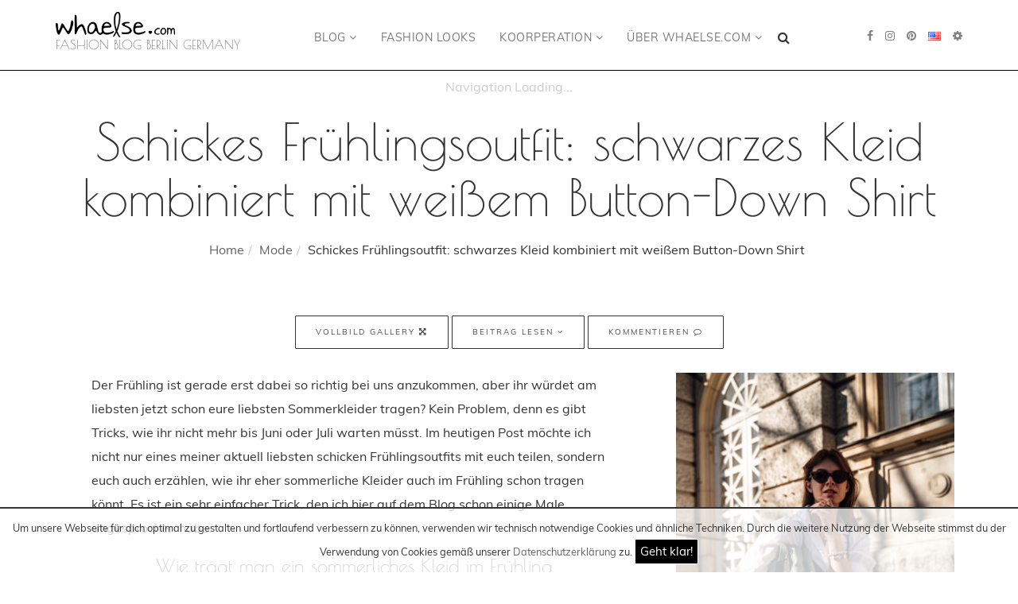

--- FILE ---
content_type: text/html; charset=UTF-8
request_url: https://www.whaelse.com/schickes-fruehlingsoutfit/
body_size: 15678
content:
<!DOCTYPE html><html lang="de-DE" prefix="og: http://ogp.me/ns# fb: http://ogp.me/ns/fb#"><head itemscope itemtype="http://schema.org/WebSite"><meta charset="UTF-8"><meta name="viewport" content="width=device-width, initial-scale=1.0"><title>Schickes Frühlingsoutfit: schwarzes Kleid kombiniert mit weißem Shirt</title><link rel="preload" as="font" type="font/woff2" crossorigin href="https://www.whaelse.com/wp-content/themes/whaelse2016/font-awesome-4.6.3/fonts/fontawesome-webfont.woff2"/><link rel="preload" as="font" type="font/woff2" crossorigin href="https://www.whaelse.com/wp-content/themes/whaelse2016/fonts/muli-v11-latin-700.woff2"/><link rel="preload" as="font" type="font/woff2" crossorigin href="https://www.whaelse.com/wp-content/themes/whaelse2016/fonts/muli-v11-latin-regular.woff2"/><link rel="preload" as="font" type="font/woff2" crossorigin href="https://www.whaelse.com/wp-content/themes/whaelse2016/fonts/poiret-one-v5-latin-regular.woff2"/><link data-minify="1" href="https://www.whaelse.com/wp-content/cache/min/1/wp-content/themes/whaelse2016/fonts/fonts-41b93f87c8428c1972ee52567ed9b01c.css" rel="stylesheet"><style>.nav_wrapper{height:40px}.nav_wrapper:empty{height:40px;border-bottom:0;display:flex}.nav_wrapper:empty:before{content:"Navigation Loading...";top:0;position:absolute;display:flex;width:100%;justify-content:center;align-items:center;height:100%;color:#ccc}</style><link rel="stylesheet" href="https://www.whaelse.com/wp-content/themes/whaelse2016/font-awesome-4.6.3/css/font-awesome.min.css"><link rel="apple-touch-icon" sizes="180x180" href="https://www.whaelse.com/apple-touch-icon.png"><link rel="icon" type="image/png" href="https://www.whaelse.com/favicon-32x32.png" sizes="32x32"><link rel="icon" type="image/png" href="https://www.whaelse.com/favicon-16x16.png" sizes="16x16"><link rel="manifest" href="https://www.whaelse.com/manifest.json"><link rel="mask-icon" href="https://www.whaelse.com/safari-pinned-tab.svg" color="#4d4d4d"><meta name="theme-color" content="#ffffff"><meta name='robots' content='max-image-preview:large' /><meta name="description" content="Schickes Frühlingsoutfit: auf meinem Modeblog zeige ich euch, wie ihr ein schwarzes Kleid kombiniert mit einem weißem Button-Down Shirt im Frühling tragt."/><meta name="robots" content="noodp"/><link rel="canonical" href="https://www.whaelse.com/schickes-fruehlingsoutfit/" /><meta property="og:locale" content="de_DE" /><meta property="og:type" content="article" /><meta property="og:title" content="Schickes Frühlingsoutfit: schwarzes Kleid kombiniert mit weißem Shirt" /><meta property="og:description" content="Schickes Frühlingsoutfit: auf meinem Modeblog zeige ich euch, wie ihr ein schwarzes Kleid kombiniert mit einem weißem Button-Down Shirt im Frühling tragt." /><meta property="og:url" content="https://www.whaelse.com/schickes-fruehlingsoutfit/" /><meta property="og:site_name" content="whaelse.com" /><meta property="article:tag" content="03-2019" /><meta property="article:tag" content="button down" /><meta property="article:tag" content="flattered" /><meta property="article:tag" content="Frühling" /><meta property="article:tag" content="Gestuz" /><meta property="article:tag" content="große Tasche" /><meta property="article:tag" content="Kleid über Shirt" /><meta property="article:tag" content="Lagenlook" /><meta property="article:tag" content="Liebeskind Berlin" /><meta property="article:tag" content="Midi Kleid" /><meta property="article:tag" content="Modeblog" /><meta property="article:tag" content="schick" /><meta property="article:tag" content="schwarzes Kleid" /><meta property="article:tag" content="Slip Kleid" /><meta property="article:tag" content="weiße Boots" /><meta property="article:tag" content="weißes Hemd" /><meta property="article:section" content="Mode" /><meta property="article:published_time" content="2019-03-26T09:13:51+01:00" /><meta property="article:modified_time" content="2019-03-24T02:34:33+01:00" /><meta property="og:updated_time" content="2019-03-24T02:34:33+01:00" /><meta property="og:image" content="https://www.whaelse.com/wp-content/uploads/2019/03/White-Shirt-Black-Dress-Liebeskind-Berlin-Bag-2.jpg" /><meta property="og:image:width" content="1920" /><meta property="og:image:height" content="2879" /><meta name="twitter:card" content="summary" /><meta name="twitter:description" content="Schickes Frühlingsoutfit: auf meinem Modeblog zeige ich euch, wie ihr ein schwarzes Kleid kombiniert mit einem weißem Button-Down Shirt im Frühling tragt." /><meta name="twitter:title" content="Schickes Frühlingsoutfit: schwarzes Kleid kombiniert mit weißem Shirt" /><meta name="twitter:image" content="https://www.whaelse.com/wp-content/uploads/2019/03/White-Shirt-Black-Dress-Liebeskind-Berlin-Bag-2.jpg" /><style id='wp-img-auto-sizes-contain-inline-css' type='text/css'>img:is([sizes=auto i],[sizes^="auto," i]){contain-intrinsic-size:3000px 1500px}</style><style id='wp-emoji-styles-inline-css' type='text/css'>img.wp-smiley,img.emoji{display:inline!important;border:none!important;box-shadow:none!important;height:1em!important;width:1em!important;margin:0 0.07em!important;vertical-align:-0.1em!important;background:none!important;padding:0!important}</style><link rel='stylesheet' id='wp-block-library-css' href='https://www.whaelse.com/wp-includes/css/dist/block-library/style.min.css' type='text/css' media='all' /><style id='global-styles-inline-css' type='text/css'>:root{--wp--preset--aspect-ratio--square:1;--wp--preset--aspect-ratio--4-3:4/3;--wp--preset--aspect-ratio--3-4:3/4;--wp--preset--aspect-ratio--3-2:3/2;--wp--preset--aspect-ratio--2-3:2/3;--wp--preset--aspect-ratio--16-9:16/9;--wp--preset--aspect-ratio--9-16:9/16;--wp--preset--color--black:#000;--wp--preset--color--cyan-bluish-gray:#abb8c3;--wp--preset--color--white:#fff;--wp--preset--color--pale-pink:#f78da7;--wp--preset--color--vivid-red:#cf2e2e;--wp--preset--color--luminous-vivid-orange:#ff6900;--wp--preset--color--luminous-vivid-amber:#fcb900;--wp--preset--color--light-green-cyan:#7bdcb5;--wp--preset--color--vivid-green-cyan:#00d084;--wp--preset--color--pale-cyan-blue:#8ed1fc;--wp--preset--color--vivid-cyan-blue:#0693e3;--wp--preset--color--vivid-purple:#9b51e0;--wp--preset--gradient--vivid-cyan-blue-to-vivid-purple:linear-gradient(135deg,rgb(6,147,227) 0%,rgb(155,81,224) 100%);--wp--preset--gradient--light-green-cyan-to-vivid-green-cyan:linear-gradient(135deg,rgb(122,220,180) 0%,rgb(0,208,130) 100%);--wp--preset--gradient--luminous-vivid-amber-to-luminous-vivid-orange:linear-gradient(135deg,rgb(252,185,0) 0%,rgb(255,105,0) 100%);--wp--preset--gradient--luminous-vivid-orange-to-vivid-red:linear-gradient(135deg,rgb(255,105,0) 0%,rgb(207,46,46) 100%);--wp--preset--gradient--very-light-gray-to-cyan-bluish-gray:linear-gradient(135deg,rgb(238,238,238) 0%,rgb(169,184,195) 100%);--wp--preset--gradient--cool-to-warm-spectrum:linear-gradient(135deg,rgb(74,234,220) 0%,rgb(151,120,209) 20%,rgb(207,42,186) 40%,rgb(238,44,130) 60%,rgb(251,105,98) 80%,rgb(254,248,76) 100%);--wp--preset--gradient--blush-light-purple:linear-gradient(135deg,rgb(255,206,236) 0%,rgb(152,150,240) 100%);--wp--preset--gradient--blush-bordeaux:linear-gradient(135deg,rgb(254,205,165) 0%,rgb(254,45,45) 50%,rgb(107,0,62) 100%);--wp--preset--gradient--luminous-dusk:linear-gradient(135deg,rgb(255,203,112) 0%,rgb(199,81,192) 50%,rgb(65,88,208) 100%);--wp--preset--gradient--pale-ocean:linear-gradient(135deg,rgb(255,245,203) 0%,rgb(182,227,212) 50%,rgb(51,167,181) 100%);--wp--preset--gradient--electric-grass:linear-gradient(135deg,rgb(202,248,128) 0%,rgb(113,206,126) 100%);--wp--preset--gradient--midnight:linear-gradient(135deg,rgb(2,3,129) 0%,rgb(40,116,252) 100%);--wp--preset--font-size--small:13px;--wp--preset--font-size--medium:20px;--wp--preset--font-size--large:36px;--wp--preset--font-size--x-large:42px;--wp--preset--spacing--20:.44rem;--wp--preset--spacing--30:.67rem;--wp--preset--spacing--40:1rem;--wp--preset--spacing--50:1.5rem;--wp--preset--spacing--60:2.25rem;--wp--preset--spacing--70:3.38rem;--wp--preset--spacing--80:5.06rem;--wp--preset--shadow--natural:6px 6px 9px rgba(0,0,0,.2);--wp--preset--shadow--deep:12px 12px 50px rgba(0,0,0,.4);--wp--preset--shadow--sharp:6px 6px 0 rgba(0,0,0,.2);--wp--preset--shadow--outlined:6px 6px 0 -3px rgb(255,255,255),6px 6px rgb(0,0,0);--wp--preset--shadow--crisp:6px 6px 0 rgb(0,0,0)}:where(.is-layout-flex){gap:.5em}:where(.is-layout-grid){gap:.5em}body .is-layout-flex{display:flex}.is-layout-flex{flex-wrap:wrap;align-items:center}.is-layout-flex>:is(*,div){margin:0}body .is-layout-grid{display:grid}.is-layout-grid>:is(*,div){margin:0}:where(.wp-block-columns.is-layout-flex){gap:2em}:where(.wp-block-columns.is-layout-grid){gap:2em}:where(.wp-block-post-template.is-layout-flex){gap:1.25em}:where(.wp-block-post-template.is-layout-grid){gap:1.25em}.has-black-color{color:var(--wp--preset--color--black)!important}.has-cyan-bluish-gray-color{color:var(--wp--preset--color--cyan-bluish-gray)!important}.has-white-color{color:var(--wp--preset--color--white)!important}.has-pale-pink-color{color:var(--wp--preset--color--pale-pink)!important}.has-vivid-red-color{color:var(--wp--preset--color--vivid-red)!important}.has-luminous-vivid-orange-color{color:var(--wp--preset--color--luminous-vivid-orange)!important}.has-luminous-vivid-amber-color{color:var(--wp--preset--color--luminous-vivid-amber)!important}.has-light-green-cyan-color{color:var(--wp--preset--color--light-green-cyan)!important}.has-vivid-green-cyan-color{color:var(--wp--preset--color--vivid-green-cyan)!important}.has-pale-cyan-blue-color{color:var(--wp--preset--color--pale-cyan-blue)!important}.has-vivid-cyan-blue-color{color:var(--wp--preset--color--vivid-cyan-blue)!important}.has-vivid-purple-color{color:var(--wp--preset--color--vivid-purple)!important}.has-black-background-color{background-color:var(--wp--preset--color--black)!important}.has-cyan-bluish-gray-background-color{background-color:var(--wp--preset--color--cyan-bluish-gray)!important}.has-white-background-color{background-color:var(--wp--preset--color--white)!important}.has-pale-pink-background-color{background-color:var(--wp--preset--color--pale-pink)!important}.has-vivid-red-background-color{background-color:var(--wp--preset--color--vivid-red)!important}.has-luminous-vivid-orange-background-color{background-color:var(--wp--preset--color--luminous-vivid-orange)!important}.has-luminous-vivid-amber-background-color{background-color:var(--wp--preset--color--luminous-vivid-amber)!important}.has-light-green-cyan-background-color{background-color:var(--wp--preset--color--light-green-cyan)!important}.has-vivid-green-cyan-background-color{background-color:var(--wp--preset--color--vivid-green-cyan)!important}.has-pale-cyan-blue-background-color{background-color:var(--wp--preset--color--pale-cyan-blue)!important}.has-vivid-cyan-blue-background-color{background-color:var(--wp--preset--color--vivid-cyan-blue)!important}.has-vivid-purple-background-color{background-color:var(--wp--preset--color--vivid-purple)!important}.has-black-border-color{border-color:var(--wp--preset--color--black)!important}.has-cyan-bluish-gray-border-color{border-color:var(--wp--preset--color--cyan-bluish-gray)!important}.has-white-border-color{border-color:var(--wp--preset--color--white)!important}.has-pale-pink-border-color{border-color:var(--wp--preset--color--pale-pink)!important}.has-vivid-red-border-color{border-color:var(--wp--preset--color--vivid-red)!important}.has-luminous-vivid-orange-border-color{border-color:var(--wp--preset--color--luminous-vivid-orange)!important}.has-luminous-vivid-amber-border-color{border-color:var(--wp--preset--color--luminous-vivid-amber)!important}.has-light-green-cyan-border-color{border-color:var(--wp--preset--color--light-green-cyan)!important}.has-vivid-green-cyan-border-color{border-color:var(--wp--preset--color--vivid-green-cyan)!important}.has-pale-cyan-blue-border-color{border-color:var(--wp--preset--color--pale-cyan-blue)!important}.has-vivid-cyan-blue-border-color{border-color:var(--wp--preset--color--vivid-cyan-blue)!important}.has-vivid-purple-border-color{border-color:var(--wp--preset--color--vivid-purple)!important}.has-vivid-cyan-blue-to-vivid-purple-gradient-background{background:var(--wp--preset--gradient--vivid-cyan-blue-to-vivid-purple)!important}.has-light-green-cyan-to-vivid-green-cyan-gradient-background{background:var(--wp--preset--gradient--light-green-cyan-to-vivid-green-cyan)!important}.has-luminous-vivid-amber-to-luminous-vivid-orange-gradient-background{background:var(--wp--preset--gradient--luminous-vivid-amber-to-luminous-vivid-orange)!important}.has-luminous-vivid-orange-to-vivid-red-gradient-background{background:var(--wp--preset--gradient--luminous-vivid-orange-to-vivid-red)!important}.has-very-light-gray-to-cyan-bluish-gray-gradient-background{background:var(--wp--preset--gradient--very-light-gray-to-cyan-bluish-gray)!important}.has-cool-to-warm-spectrum-gradient-background{background:var(--wp--preset--gradient--cool-to-warm-spectrum)!important}.has-blush-light-purple-gradient-background{background:var(--wp--preset--gradient--blush-light-purple)!important}.has-blush-bordeaux-gradient-background{background:var(--wp--preset--gradient--blush-bordeaux)!important}.has-luminous-dusk-gradient-background{background:var(--wp--preset--gradient--luminous-dusk)!important}.has-pale-ocean-gradient-background{background:var(--wp--preset--gradient--pale-ocean)!important}.has-electric-grass-gradient-background{background:var(--wp--preset--gradient--electric-grass)!important}.has-midnight-gradient-background{background:var(--wp--preset--gradient--midnight)!important}.has-small-font-size{font-size:var(--wp--preset--font-size--small)!important}.has-medium-font-size{font-size:var(--wp--preset--font-size--medium)!important}.has-large-font-size{font-size:var(--wp--preset--font-size--large)!important}.has-x-large-font-size{font-size:var(--wp--preset--font-size--x-large)!important}</style><style id='classic-theme-styles-inline-css' type='text/css'>.wp-block-button__link{color:#fff;background-color:#32373c;border-radius:9999px;box-shadow:none;text-decoration:none;padding:calc(.667em + 2px) calc(1.333em + 2px);font-size:1.125em}.wp-block-file__button{background:#32373c;color:#fff;text-decoration:none}</style><link data-minify="1" rel='stylesheet' id='instawidget-css' href='https://www.whaelse.com/wp-content/cache/min/1/wp-content/plugins/instawidget-bloggeredition/assets/css/instawidget-e9c7bf2f6e10dd80d5513e8e531f8756.css' type='text/css' media='all' /><link rel='stylesheet' id='bicbswp-style-css' href='https://www.whaelse.com/wp-content/themes/whaelse2016/bootstrap/css/bootstrap.min.css' type='text/css' media='all' /><link data-minify="1" rel='stylesheet' id='bicbswp-default-css' href='https://www.whaelse.com/wp-content/cache/min/1/wp-content/themes/whaelse2016/style-99d5074267d73c02070da5b020ad7b9f.css' type='text/css' media='all' /><link data-minify="1" rel='stylesheet' id='style_whaelse-css' href='https://www.whaelse.com/wp-content/cache/min/1/wp-content/themes/whaelse2016/style_whaelse-3ea7fe8d2b928ce6c68e56750098cd00.css' type='text/css' media='all' /><link data-minify="1" rel='stylesheet' id='style_whaelse_mobile-css' href='https://www.whaelse.com/wp-content/cache/min/1/wp-content/themes/whaelse2016/style_whaelse_mobile-d43f21e70a14ecb734f2343728918e4f.css' type='text/css' media='all' /><link data-minify="1" rel='stylesheet' id='whaelse-gallery-css' href='https://www.whaelse.com/wp-content/cache/min/1/wp-content/plugins/whaelse-portfolio-dev/css/whaelse_gallery-851cca98c28baee883a6d9d74054b9cd.css' type='text/css' media='all' /><link rel='shortlink' href='https://www.whaelse.com/?p=39191' /><link rel="alternate" hreflang="en" href="https://www.whaelse.com/en/chic-spring-outfit/"><link rel="alternate" hreflang="de" href="https://www.whaelse.com/schickes-fruehlingsoutfit/"><style type="text/css">.recentcomments a{display:inline!important;padding:0!important;margin:0!important}</style><style id="bootstrap4hybrid">@import url(https://www.whaelse.com/wp-content/themes/whaelse2016/bootstrap/css/bootstraphybrid.css); screen</style></head><body class="wp-singular post-template-default single single-post postid-39191 single-format-standard wp-theme-whaelse2016" itemscope="itemscope" itemtype="http://schema.org/Blog"><div id="page" class="site desktop"><header class="mainheader" itemscope itemtype="http://schema.org/WPHeader"><div class="top-main-menu"><div class="container"><div class="row-flex py-1 py-sm-1 py-md-1 py-lg-4 position-relative"><div class="col-lg-3 col-md-6 col-sm-6 col-xs-12 brand text-left order-sm-1"> <a href="https://www.whaelse.com/" title="Whaelse.com Fashion Blog"> <img width="300" height="65" itemprop="headline" src="https://www.whaelse.com/wp-content/themes/whaelse2016/img/logo.png" class="img-responsive logo_img" alt="whaelse.com"><p class="logo_title mt-2 mt-sm-2 mt-md-0 mb-0" itemprop="description">Fashion Blog Berlin Germany</p> </a><div class="navbar-header"><div class="language_mobile visible-xs"></div> <span class="mobile-search-icon visible-xs"><i class="fa fa-search" aria-hidden="true"></i></span> <button type="button" class="navbar-toggle" data-toggle="collapse" data-target=".navbar-ex1-collapse"> <span class="sr-only">Toggle navigation</span> <span class="icon-bar"></span> <span class="icon-bar"></span> <span class="icon-bar"></span> </button></div></div><div class="top-main-menu col-xs-12 col-sm-12 col-md-12 col-lg-7 position-unset order-sm-3 order-xl-2"><nav class="navbar navbar-default pt-0 pt-md-4 position-unset" itemscope itemtype="http://schema.org/SiteNavigationElement"><div class="collapse navbar-collapse navbar-ex1-collapse text-center position-unset"><ul id="menu-hauptmenue" class="nav navbar-nav position-unset"><li id="menu-item-41766" class="dropdown-w100 menu-item menu-item-type-custom menu-item-object-custom menu-item-has-children menu-item-41766 dropdown"><a title="Blog" class="dropdown-toggle whmenulink" href="#" data-toggle="dropdown" itemprop="url">Blog <i class="fa fa-angle-down" aria-hidden="true"></i></a><ul role="menu" class=" dropdown-menu"><li role="presentation"  class="col-md-3 menu-item menu-item-type-custom menu-item-object-custom menu-item-23492"><div class="menu-cat_nav_left-container"><ul id="menu-cat_nav_left" class="menu"><li id="menu-item-41788" class="menu-item menu-item-type-custom menu-item-object-custom menu-item-41788"><a href="https://www.whaelse.com/blog/" itemprop="url" class=" whmenuclass">Alle Beiträge</a></li><li id="menu-item-23504" class="menu-item menu-item-type-taxonomy menu-item-object-category current-post-ancestor current-menu-parent current-post-parent menu-item-23504"><a href="https://www.whaelse.com/kategorie/mode/" itemprop="url" class=" whmenuclass">Mode</a></li><li id="menu-item-23499" class="menu-item menu-item-type-taxonomy menu-item-object-category menu-item-23499"><a href="https://www.whaelse.com/kategorie/reiseblog/" itemprop="url" class=" whmenuclass">Reisen</a></li><li id="menu-item-41787" class="menu-item menu-item-type-taxonomy menu-item-object-category menu-item-41787"><a href="https://www.whaelse.com/kategorie/lifestyle/" itemprop="url" class=" whmenuclass">Lifestyle</a></li><li id="menu-item-41784" class="menu-item menu-item-type-taxonomy menu-item-object-category menu-item-41784"><a href="https://www.whaelse.com/kategorie/247/" itemprop="url" class=" whmenuclass">24/7</a></li><li id="menu-item-41785" class="menu-item menu-item-type-taxonomy menu-item-object-category menu-item-41785"><a href="https://www.whaelse.com/kategorie/beauty/" itemprop="url" class=" whmenuclass">Beauty</a></li><li id="menu-item-41786" class="menu-item menu-item-type-taxonomy menu-item-object-category menu-item-41786"><a href="https://www.whaelse.com/kategorie/fitness/" itemprop="url" class=" whmenuclass">Fitness</a></li></ul></div></li><li role="presentation"  class="col-md-9 menu-item menu-item-type-custom menu-item-object-custom menu-item-23493"><div class="menu-last_posts-container"><ul id="menu-last_posts" class="menu"><div class="row-flex align-items-start justify-content-between menu-item menu-item-type-custom menu-item-object-custom menu-item-41774"><div class="menu_featured_posts_row col-xs-12 col-sm-4 col-md-4 col-lg-4"><div class='text-center'><div class='menu_featured_post'><a href='https://www.whaelse.com/new-year-reset/' title='New Year Reset: Entspannter Start ins neue Jahr mit Stil, Schlaf und gesunde Routinen'><figure><img width="350" height="525" src="https://www.whaelse.com/wp-content/uploads/2026/01/Jahres-Reseat-Schuette-12-600x750-350x525.jpg" alt="New Year Reset: Entspannter Start ins neue Jahr mit Stil, Schlaf und gesunde Routinen" itemprop="image"></figure><p>New Year Reset: Entspannter Start ins neue Jahr mit Stil, Schlaf und gesunde Routinen</p></a></div></div></div><div class="menu_featured_posts_row col-xs-12 col-sm-4 col-md-4 col-lg-4"><div class='text-center'><div class='menu_featured_post'><a href='https://www.whaelse.com/matching-set-power-suits-so-tragen-wir-zweiteiler-im-winter-2025-26/' title='Matching Set &amp; Power Suits: So tragen wir Zweiteiler im Winter 2025/26'><figure><img width="350" height="525" src="https://www.whaelse.com/wp-content/uploads/2026/01/Matching-Sets-Suits-5-600x750-350x525.jpg" alt="Matching Set &amp; Power Suits: So tragen wir Zweiteiler im Winter 2025/26" itemprop="image"></figure><p>Matching Set &amp; Power Suits: So tragen wir Zweiteiler im Winter 2025/26</p></a></div></div></div><div class="menu_featured_posts_row col-xs-12 col-sm-4 col-md-4 col-lg-4"><div class='text-center'><div class='menu_featured_post'><a href='https://www.whaelse.com/layering-detailing-hemd-oder-tuch-um-die-huefte/' title='<strong>Layering &amp; Detailing – Hemd oder Tuch um die Hüfte</strong>'><figure><img width="350" height="525" src="https://www.whaelse.com/wp-content/uploads/2025/12/Layering-Winter-8-600x750-350x525.jpg" alt="<strong>Layering &amp; Detailing – Hemd oder Tuch um die Hüfte</strong>" itemprop="image"></figure><p><strong>Layering &amp; Detailing – Hemd oder Tuch um die Hüfte</strong></p></a></div></div></div></div></ul></div></li></ul></li><li id="menu-item-23495" class="menu-item menu-item-type-post_type menu-item-object-page menu-item-23495"><a title="Fashion Looks" class="whmenulink" href="https://www.whaelse.com/fashion-looks/" itemprop="url">Fashion Looks</a></li><li id="menu-item-41767" class="position-relative menu-item menu-item-type-custom menu-item-object-custom menu-item-has-children menu-item-41767 dropdown"><a title="Koorperation" class="dropdown-toggle whmenulink" href="#" data-toggle="dropdown" itemprop="url">Koorperation <i class="fa fa-angle-down" aria-hidden="true"></i></a><ul role="menu" class=" dropdown-menu"><li id="menu-item-41768" class="menu-item menu-item-type-taxonomy menu-item-object-category menu-item-41768"><a title="Kooperationsmöglichkeiten" class="whmenulink" href="https://www.whaelse.com/kategorie/kooperationsmoeglichkeiten-influencer-marketing-instagram/" itemprop="url">Kooperationsmöglichkeiten</a></li><li id="menu-item-41769" class="menu-item menu-item-type-post_type menu-item-object-page menu-item-41769"><a title="Content Creation" class="whmenulink" href="https://www.whaelse.com/fashion-instagram-content-creator-reise-lifestyle/" itemprop="url">Content Creation</a></li><li id="menu-item-41770" class="menu-item menu-item-type-post_type menu-item-object-page menu-item-41770"><a title="Instagram Fashion Blog" class="whmenulink" href="https://www.whaelse.com/instagram-fashion-blog/" itemprop="url">Instagram Fashion Blog</a></li></ul></li><li id="menu-item-41771" class="position-relative menu-item menu-item-type-custom menu-item-object-custom menu-item-has-children menu-item-41771 dropdown"><a title="Über Whaelse.com" class="dropdown-toggle whmenulink" href="#" data-toggle="dropdown" itemprop="url">Über Whaelse.com <i class="fa fa-angle-down" aria-hidden="true"></i></a><ul role="menu" class=" dropdown-menu"><li id="menu-item-41772" class="menu-item menu-item-type-post_type menu-item-object-page menu-item-41772"><a title="Das Unternehmen" class="whmenulink" href="https://www.whaelse.com/unternehmen-lernsehen-dot-com-whaelse-jacqueline-zelwis/" itemprop="url">Das Unternehmen</a></li><li id="menu-item-41773" class="position-relative menu-item menu-item-type-post_type menu-item-object-page menu-item-41773"><a title="Über mich" class="whmenulink" href="https://www.whaelse.com/fashion-blog-whaelse-com-jacqueline-zelwis/" itemprop="url">Über mich</a></li></ul></li><li class="menu-item menu-item-type-post_type menu-item-object-page menu-span-search hidden-xs"><i class="fa fa-search" aria-hidden="true"></i></li></ul></div></nav></div><div class="col-xs-12 col-sm-6 col-md-6 col-lg-2 align-self-center hidden-xs order-sm-2 order-xl-3 wh-right-menu"><div class="pull-right ml-4"><div class="mlp-language-box mlp_language_box"><ul><li> <span class="sidebar-open cursor-pointer"><i class="fa fa-cog"></i></span></li></ul></div></div><div class="pull-right"><div class="mlp-language-box mlp_language_box"><ul><li><a rel="alternate" hreflang="en" href="https://www.whaelse.com/en/chic-spring-outfit/"><img width="16" height="11" src="https://www.whaelse.com/wp-content/plugins/multilingual-press/assets/images/flags/us.gif" alt="en"> </a></li></ul></div></div><div class="pull-right"><div class="header-social-icons"><ul><li><a class="headsocialicon" href="https://facebook.com/whaelse/" target="_blank" title="facebook"><i class="fa fa-facebook"></i></a></li><li><a class="headsocialicon" href="https://www.instagram.com/whaelse/" target="_blank" title="instagram"><i class="fa fa-instagram"></i></a></li><li><a class="headsocialicon" href="https://www.pinterest.com/whaelse/" target="_blank" title="pinterest"><i class="fa fa-pinterest"></i></a></li></ul></div></div></div></div><div class="search-header position-relative"><form role="search" method="get" class="search-form d-flex flex-column justify-content-center" action="https://www.whaelse.com/"> <input type="search" class="search-field"
placeholder="Search …"
value="" name="s"
title="Suche nach:" /><div class="text-center"> <input type="submit" class="search-submit btn btn-primary" value="Suche" /> <span class="close-search"><i class="fa fa-times" aria-hidden="true"></i></span></div></form></div></div></div></header><div class="nav_wrapper"></div><div class="container main hentry" itemprop="blogPost" itemtype="http://schema.org/BlogPosting" itemscope="itemscope"><div class="row"><div class="col-md-12 text-center"><p><small> </small></p><header class="page-title"><h1 class="entry-title" itemprop="headline">Schickes Frühlingsoutfit: schwarzes Kleid kombiniert mit weißem Button-Down Shirt</h1></header><ul class="breadcrumb"><li><a href="https://www.whaelse.com/">Home</a></li><li><a href="https://www.whaelse.com/kategorie/mode/">Mode</a></li><li class="active">Schickes Frühlingsoutfit: schwarzes Kleid kombiniert mit weißem Button-Down Shirt</li></ul></div></div><div class="row"><div class="col-lg-12 col-md-12 col-sm-12 col-12"><div class="content"><article id="post-39191" class="post-39191 post type-post status-publish format-standard has-post-thumbnail category-mode tag-03-2019 tag-button-down tag-flattered tag-fruehling tag-gestuz tag-grosse-tasche tag-kleid-ueber-shirt tag-lagenlook tag-liebeskind-berlin tag-midi-kleid tag-modeblog tag-schick tag-schwarzes-kleid tag-slip-kleid tag-weisse-boots tag-weisses-hemd"><meta itemprop="datePublished" content="2019-03-26"> <abbr class="published" title="2019-03-26 09:03:51"></abbr> <abbr class="updated" title="2019-03-24 02:03:33"></abbr><meta itemprop="dateModified" content="2019-03-24"/><link itemprop="mainEntityOfPage" href="https://www.whaelse.com/schickes-fruehlingsoutfit/" /><div itemprop="publisher" itemscope itemtype="https://schema.org/Organization"><div itemprop="logo" itemscope itemtype="https://schema.org/ImageObject"><meta itemprop="url" content="http://www.whaelse.com/wp-content/themes/whaelse-v3/images/logo.png"><meta itemprop="width" content="454"><meta itemprop="height" content="98"></div><meta itemprop="name" content="whaelse.com"></div><div class="entry-header text-center margin-bottom-20"><div class="open_fullsize_gal btn btn-primary " data-post_id="39191">Vollbild Gallery <i class="fa fa-arrows-alt" aria-hidden="true"></i></div> <a class="btn btn-primary" href="#the-content-begin">Beitrag lesen <i class="fa fa-angle-down" aria-hidden="true"></i></a> <a class="btn btn-primary" href="#comments">Kommentieren <i class="fa fa-comment-o" aria-hidden="true"></i></a></div><section class="post-content"><div id="the-content-begin" class="entry-content"><div itemprop="image" itemscope itemtype="http://schema.org/ImageObject"><meta itemprop="url" content="https://www.whaelse.com/wp-content/uploads/2019/03/White-Shirt-Black-Dress-Liebeskind-Berlin-Bag-2.jpg"><meta itemprop="width" content="1600"><meta itemprop="height" content="1000"></div><div class="post_content_single post-39191" itemprop="text"><div class="row"><div class="col-md-8"><p>Der Frühling ist gerade erst dabei so richtig bei uns anzukommen, aber ihr würdet am liebsten jetzt schon eure liebsten Sommerkleider tragen? Kein Problem, denn es gibt Tricks, wie ihr nicht mehr bis Juni oder Juli warten müsst. Im heutigen Post möchte ich nicht nur eines meiner aktuell liebsten schicken Frühlingsoutfits mit euch teilen, sondern euch auch erzählen, wie ihr eher sommerliche Kleider auch im Frühling schon tragen könnt. Es ist ein sehr einfacher Trick, den ich hier auf dem Blog schon einige Male angesprochen habe:</p><p><span id="more-39191"></span></p><h2 id="wie-traegt-man-ein-sommerliches-kleid-im-fruehling" data-headline="true" data-headline-title="Wie trägt man ein sommerliches Kleid im Frühling">Wie trägt man ein sommerliches Kleid im Frühling</h2><p>Wenn ihr eher sommerliche Kleidung in kälteren Saisons tragen möchtet, dann braucht ihr einen guten Lagenlook. Natürlich gibt es Kleider, mit denen es besser funktioniert und solche, mit denen es eher nicht so gut funktioniert. Mit einem Kleid wie diesem hier, das nicht allzu eng am Körper sitzt, ist es möglich einen Lagenlook zusammenzustellen. So könnt ihr beispielsweise einen Pullover, einen Longsleeve, ein T-Shirt oder auch ein Button-Down Shirt drunter ziehen. Wenn euch das dann noch immer nicht warm genug ist, dann könnt ihr weitere Lagen darunter anziehen. Da diese Schichten die nicht sichtbaren Schichten sind, ist es auch recht egal, wie diese aussehen. Tragt einen weiteren Longsleeve, ein T-Shirt oder Tanktop oder greift direkt zu Heat-Tec Kleidung.</p></div><div class="col-md-4"><img decoding="async" src="https://www.whaelse.com/wp-content/uploads/2019/03/White-Shirt-Black-Dress-Liebeskind-Berlin-Bag-5-360x540.jpg" alt="Modeblog Berlin" srcset="https://www.whaelse.com/wp-content/uploads/2019/03/White-Shirt-Black-Dress-Liebeskind-Berlin-Bag-5-600x900.jpg 600w, https://www.whaelse.com/wp-content/uploads/2019/03/White-Shirt-Black-Dress-Liebeskind-Berlin-Bag-5-768x1152.jpg 768w, https://www.whaelse.com/wp-content/uploads/2019/03/White-Shirt-Black-Dress-Liebeskind-Berlin-Bag-5-1067x1600.jpg 1067w, https://www.whaelse.com/wp-content/uploads/2019/03/White-Shirt-Black-Dress-Liebeskind-Berlin-Bag-5-350x525.jpg 350w, https://www.whaelse.com/wp-content/uploads/2019/03/White-Shirt-Black-Dress-Liebeskind-Berlin-Bag-5.jpg 1920w" sizes="(max-width: 350px) 350px, (min-width: 351px) and (max-width: 480px) 600px, (min-width: 481px) and (max-width: 768px) 768px, 350px"></div></div><div class="row"><div class="col-md-4"><img decoding="async" src="https://www.whaelse.com/wp-content/uploads/2019/03/White-Shirt-Black-Dress-Liebeskind-Berlin-Bag-12-360x540.jpg" alt="Was trÃ¤gt man im FrÃ¼hling" srcset="https://www.whaelse.com/wp-content/uploads/2019/03/White-Shirt-Black-Dress-Liebeskind-Berlin-Bag-12-600x900.jpg 600w, https://www.whaelse.com/wp-content/uploads/2019/03/White-Shirt-Black-Dress-Liebeskind-Berlin-Bag-12-768x1152.jpg 768w, https://www.whaelse.com/wp-content/uploads/2019/03/White-Shirt-Black-Dress-Liebeskind-Berlin-Bag-12-1067x1600.jpg 1067w, https://www.whaelse.com/wp-content/uploads/2019/03/White-Shirt-Black-Dress-Liebeskind-Berlin-Bag-12-350x525.jpg 350w, https://www.whaelse.com/wp-content/uploads/2019/03/White-Shirt-Black-Dress-Liebeskind-Berlin-Bag-12.jpg 1920w" sizes="(max-width: 350px) 350px, (min-width: 351px) and (max-width: 480px) 600px, (min-width: 481px) and (max-width: 768px) 768px, 350px"></div><div class="col-md-4"><img decoding="async" src="https://www.whaelse.com/wp-content/uploads/2019/03/White-Shirt-Black-Dress-Liebeskind-Berlin-Bag-6-360x540.jpg" alt="Liebeskind Berlin paperbag" srcset="https://www.whaelse.com/wp-content/uploads/2019/03/White-Shirt-Black-Dress-Liebeskind-Berlin-Bag-6-600x900.jpg 600w, https://www.whaelse.com/wp-content/uploads/2019/03/White-Shirt-Black-Dress-Liebeskind-Berlin-Bag-6-768x1152.jpg 768w, https://www.whaelse.com/wp-content/uploads/2019/03/White-Shirt-Black-Dress-Liebeskind-Berlin-Bag-6-1067x1600.jpg 1067w, https://www.whaelse.com/wp-content/uploads/2019/03/White-Shirt-Black-Dress-Liebeskind-Berlin-Bag-6-350x525.jpg 350w, https://www.whaelse.com/wp-content/uploads/2019/03/White-Shirt-Black-Dress-Liebeskind-Berlin-Bag-6.jpg 1920w" sizes="(max-width: 350px) 350px, (min-width: 351px) and (max-width: 480px) 600px, (min-width: 481px) and (max-width: 768px) 768px, 350px"></div><div class="col-md-4"><img decoding="async" src="https://www.whaelse.com/wp-content/uploads/2019/03/White-Shirt-Black-Dress-Liebeskind-Berlin-Bag-13-360x540.jpg" alt="Wie trÃ¤gt man ein schwarzes Kleid" srcset="https://www.whaelse.com/wp-content/uploads/2019/03/White-Shirt-Black-Dress-Liebeskind-Berlin-Bag-13-600x900.jpg 600w, https://www.whaelse.com/wp-content/uploads/2019/03/White-Shirt-Black-Dress-Liebeskind-Berlin-Bag-13-768x1152.jpg 768w, https://www.whaelse.com/wp-content/uploads/2019/03/White-Shirt-Black-Dress-Liebeskind-Berlin-Bag-13-1067x1600.jpg 1067w, https://www.whaelse.com/wp-content/uploads/2019/03/White-Shirt-Black-Dress-Liebeskind-Berlin-Bag-13-350x525.jpg 350w, https://www.whaelse.com/wp-content/uploads/2019/03/White-Shirt-Black-Dress-Liebeskind-Berlin-Bag-13.jpg 1920w" sizes="(max-width: 350px) 350px, (min-width: 351px) and (max-width: 480px) 600px, (min-width: 481px) and (max-width: 768px) 768px, 350px"></div></div><div class="row"><div class="col-md-4"><img decoding="async" src="https://www.whaelse.com/wp-content/uploads/2019/03/White-Shirt-Black-Dress-Liebeskind-Berlin-Bag-19-360x540.jpg" alt="Wie kombiniert man ein Slip Kleid" srcset="https://www.whaelse.com/wp-content/uploads/2019/03/White-Shirt-Black-Dress-Liebeskind-Berlin-Bag-19-600x900.jpg 600w, https://www.whaelse.com/wp-content/uploads/2019/03/White-Shirt-Black-Dress-Liebeskind-Berlin-Bag-19-768x1152.jpg 768w, https://www.whaelse.com/wp-content/uploads/2019/03/White-Shirt-Black-Dress-Liebeskind-Berlin-Bag-19-1067x1600.jpg 1067w, https://www.whaelse.com/wp-content/uploads/2019/03/White-Shirt-Black-Dress-Liebeskind-Berlin-Bag-19-350x525.jpg 350w, https://www.whaelse.com/wp-content/uploads/2019/03/White-Shirt-Black-Dress-Liebeskind-Berlin-Bag-19.jpg 1920w" sizes="(max-width: 350px) 350px, (min-width: 351px) and (max-width: 480px) 600px, (min-width: 481px) and (max-width: 768px) 768px, 350px"></div><div class="col-md-8"><p>Dasselbe gilt auch untenrum. Wer keine Lust auf eine Strumpfhose hat, der sollte zumindest eine Radlerhose anziehen, um nicht zu frieren. Dazu dann noch ein paar Boots und dicke Socken und das sollte passen.</p><p>Als ich dieses schwarze Kleid kombiniert mit einem weißen Button-Down Shirt getragen habe in Berlin, war es zum Glück recht warm und so habe ich weder eine Strumpfhose noch eine weitere Lage an Kleidung benötigt. Man kann nämlich nicht nur weitere Lagen unter das Kleid anziehen, sondern natürlich auch einen Mantel oder eine Jacke überziehen.</p><h2 id="von-kleinen-taschen-zurueck-zu-grossen-taschen" data-headline="true" data-headline-title="Von kleinen Taschen zurück zu großen Taschen">Von kleinen Taschen zurück zu großen Taschen</h2><p>Zum Schluss möchte ich noch kurz auf die Tasche eingehen, die ich zu dem Look kombiniert habe. Als ich jünger war, habe ich immer nur große Taschen getragen, je mehr ich in der Modewelt unterwegs war und natürlich auch, da kleinere Taschen trendig wurden, hat sich das aber geändert. Ich musste mich daran gewöhnen, aber inzwischen trage ich lieber kleinere Taschen, denn diese sind in der Regel leichter, weil ich nicht so viel Platz für unnötige Dinge habe.<br /> Die Tasche, die ihr hier sehen könnt ist ein neues Modell von Liebeskind Berlin. Ich habe mich bei diesem Look vor allem für die entschieden, weil ich die Farbe super gerne mag. Und wie immer, wenn ich einen einfachen Look in Schwarz oder Weiß trage, wollte ich noch etwas farbenfroheres hinzufügen und das war in dem Fall eben die Tasche. Wie gefällt sie euch?</p></div></div><div class="row"><div class="col-md-4"><img decoding="async" src="https://www.whaelse.com/wp-content/uploads/2019/03/White-Shirt-Black-Dress-Liebeskind-Berlin-Bag-2-360x540.jpg" alt="Lagenlook FrÃ¼hling" srcset="https://www.whaelse.com/wp-content/uploads/2019/03/White-Shirt-Black-Dress-Liebeskind-Berlin-Bag-2-600x900.jpg 600w, https://www.whaelse.com/wp-content/uploads/2019/03/White-Shirt-Black-Dress-Liebeskind-Berlin-Bag-2-768x1152.jpg 768w, https://www.whaelse.com/wp-content/uploads/2019/03/White-Shirt-Black-Dress-Liebeskind-Berlin-Bag-2-1067x1600.jpg 1067w, https://www.whaelse.com/wp-content/uploads/2019/03/White-Shirt-Black-Dress-Liebeskind-Berlin-Bag-2-350x525.jpg 350w, https://www.whaelse.com/wp-content/uploads/2019/03/White-Shirt-Black-Dress-Liebeskind-Berlin-Bag-2.jpg 1920w" sizes="(max-width: 350px) 350px, (min-width: 351px) and (max-width: 480px) 600px, (min-width: 481px) and (max-width: 768px) 768px, 350px"></div><div class="col-md-4"><img decoding="async" src="https://www.whaelse.com/wp-content/uploads/2019/03/White-Shirt-Black-Dress-Liebeskind-Berlin-Bag-17-360x540.jpg" alt="Hemd unter Kleid" srcset="https://www.whaelse.com/wp-content/uploads/2019/03/White-Shirt-Black-Dress-Liebeskind-Berlin-Bag-17-600x900.jpg 600w, https://www.whaelse.com/wp-content/uploads/2019/03/White-Shirt-Black-Dress-Liebeskind-Berlin-Bag-17-768x1152.jpg 768w, https://www.whaelse.com/wp-content/uploads/2019/03/White-Shirt-Black-Dress-Liebeskind-Berlin-Bag-17-1067x1600.jpg 1067w, https://www.whaelse.com/wp-content/uploads/2019/03/White-Shirt-Black-Dress-Liebeskind-Berlin-Bag-17-350x525.jpg 350w, https://www.whaelse.com/wp-content/uploads/2019/03/White-Shirt-Black-Dress-Liebeskind-Berlin-Bag-17.jpg 1920w" sizes="(max-width: 350px) 350px, (min-width: 351px) and (max-width: 480px) 600px, (min-width: 481px) and (max-width: 768px) 768px, 350px"></div><div class="col-md-4"><img decoding="async" src="https://www.whaelse.com/wp-content/uploads/2019/03/White-Shirt-Black-Dress-Liebeskind-Berlin-Bag-20-360x540.jpg" alt="Wie trÃ¤gt man ein weiÃes Shirt" srcset="https://www.whaelse.com/wp-content/uploads/2019/03/White-Shirt-Black-Dress-Liebeskind-Berlin-Bag-20-600x900.jpg 600w, https://www.whaelse.com/wp-content/uploads/2019/03/White-Shirt-Black-Dress-Liebeskind-Berlin-Bag-20-768x1152.jpg 768w, https://www.whaelse.com/wp-content/uploads/2019/03/White-Shirt-Black-Dress-Liebeskind-Berlin-Bag-20-1067x1600.jpg 1067w, https://www.whaelse.com/wp-content/uploads/2019/03/White-Shirt-Black-Dress-Liebeskind-Berlin-Bag-20-350x525.jpg 350w, https://www.whaelse.com/wp-content/uploads/2019/03/White-Shirt-Black-Dress-Liebeskind-Berlin-Bag-20.jpg 1920w" sizes="(max-width: 350px) 350px, (min-width: 351px) and (max-width: 480px) 600px, (min-width: 481px) and (max-width: 768px) 768px, 350px"></div></div><div class="row"><div class="col-md-6"><img loading="lazy" decoding="async" src="https://www.whaelse.com/wp-content/uploads/2019/03/White-Shirt-Black-Dress-Liebeskind-Berlin-Bag-7-600x900.jpg" alt="Fashionbloggerin Jacky aus Berlin" width="600" height="900" class="aligncenter size-medium wp-image-39198" srcset="https://www.whaelse.com/wp-content/uploads/2019/03/White-Shirt-Black-Dress-Liebeskind-Berlin-Bag-7-600x900.jpg 600w, https://www.whaelse.com/wp-content/uploads/2019/03/White-Shirt-Black-Dress-Liebeskind-Berlin-Bag-7-768x1152.jpg 768w, https://www.whaelse.com/wp-content/uploads/2019/03/White-Shirt-Black-Dress-Liebeskind-Berlin-Bag-7-1067x1600.jpg 1067w, https://www.whaelse.com/wp-content/uploads/2019/03/White-Shirt-Black-Dress-Liebeskind-Berlin-Bag-7-350x525.jpg 350w, https://www.whaelse.com/wp-content/uploads/2019/03/White-Shirt-Black-Dress-Liebeskind-Berlin-Bag-7.jpg 1920w" sizes="auto, (max-width: 600px) 100vw, 600px" /></div><div class="col-md-6"><img loading="lazy" decoding="async" src="https://www.whaelse.com/wp-content/uploads/2019/03/White-Shirt-Black-Dress-Liebeskind-Berlin-Bag-26-600x900.jpg" alt="Wie kombiniert man eine grüne Tasche" width="600" height="900" class="aligncenter size-medium wp-image-39217" srcset="https://www.whaelse.com/wp-content/uploads/2019/03/White-Shirt-Black-Dress-Liebeskind-Berlin-Bag-26-600x900.jpg 600w, https://www.whaelse.com/wp-content/uploads/2019/03/White-Shirt-Black-Dress-Liebeskind-Berlin-Bag-26-768x1152.jpg 768w, https://www.whaelse.com/wp-content/uploads/2019/03/White-Shirt-Black-Dress-Liebeskind-Berlin-Bag-26-1067x1600.jpg 1067w, https://www.whaelse.com/wp-content/uploads/2019/03/White-Shirt-Black-Dress-Liebeskind-Berlin-Bag-26-350x525.jpg 350w, https://www.whaelse.com/wp-content/uploads/2019/03/White-Shirt-Black-Dress-Liebeskind-Berlin-Bag-26.jpg 1920w" sizes="auto, (max-width: 600px) 100vw, 600px" /></div></div><div class="row"><div class="col-md-4"><img decoding="async" src="https://www.whaelse.com/wp-content/uploads/2019/03/White-Shirt-Black-Dress-Liebeskind-Berlin-Bag-10-360x540.jpg" alt="schickes FrÃ¼hlingsoutfit" srcset="https://www.whaelse.com/wp-content/uploads/2019/03/White-Shirt-Black-Dress-Liebeskind-Berlin-Bag-10-600x900.jpg 600w, https://www.whaelse.com/wp-content/uploads/2019/03/White-Shirt-Black-Dress-Liebeskind-Berlin-Bag-10-768x1152.jpg 768w, https://www.whaelse.com/wp-content/uploads/2019/03/White-Shirt-Black-Dress-Liebeskind-Berlin-Bag-10-1067x1600.jpg 1067w, https://www.whaelse.com/wp-content/uploads/2019/03/White-Shirt-Black-Dress-Liebeskind-Berlin-Bag-10-350x525.jpg 350w, https://www.whaelse.com/wp-content/uploads/2019/03/White-Shirt-Black-Dress-Liebeskind-Berlin-Bag-10.jpg 1920w" sizes="(max-width: 350px) 350px, (min-width: 351px) and (max-width: 480px) 600px, (min-width: 481px) and (max-width: 768px) 768px, 350px"></div><div class="col-md-4"><img decoding="async" src="https://www.whaelse.com/wp-content/uploads/2019/03/White-Shirt-Black-Dress-Liebeskind-Berlin-Bag-14-360x540.jpg" alt="Outfit Blog Berlin" srcset="https://www.whaelse.com/wp-content/uploads/2019/03/White-Shirt-Black-Dress-Liebeskind-Berlin-Bag-14-600x900.jpg 600w, https://www.whaelse.com/wp-content/uploads/2019/03/White-Shirt-Black-Dress-Liebeskind-Berlin-Bag-14-768x1152.jpg 768w, https://www.whaelse.com/wp-content/uploads/2019/03/White-Shirt-Black-Dress-Liebeskind-Berlin-Bag-14-1067x1600.jpg 1067w, https://www.whaelse.com/wp-content/uploads/2019/03/White-Shirt-Black-Dress-Liebeskind-Berlin-Bag-14-350x525.jpg 350w, https://www.whaelse.com/wp-content/uploads/2019/03/White-Shirt-Black-Dress-Liebeskind-Berlin-Bag-14.jpg 1920w" sizes="(max-width: 350px) 350px, (min-width: 351px) and (max-width: 480px) 600px, (min-width: 481px) and (max-width: 768px) 768px, 350px"></div><div class="col-md-4"><img decoding="async" src="https://www.whaelse.com/wp-content/uploads/2019/03/White-Shirt-Black-Dress-Liebeskind-Berlin-Bag-9-360x540.jpg" alt="Fashion Blog Deutschland" srcset="https://www.whaelse.com/wp-content/uploads/2019/03/White-Shirt-Black-Dress-Liebeskind-Berlin-Bag-9-600x900.jpg 600w, https://www.whaelse.com/wp-content/uploads/2019/03/White-Shirt-Black-Dress-Liebeskind-Berlin-Bag-9-768x1152.jpg 768w, https://www.whaelse.com/wp-content/uploads/2019/03/White-Shirt-Black-Dress-Liebeskind-Berlin-Bag-9-1067x1600.jpg 1067w, https://www.whaelse.com/wp-content/uploads/2019/03/White-Shirt-Black-Dress-Liebeskind-Berlin-Bag-9-350x525.jpg 350w, https://www.whaelse.com/wp-content/uploads/2019/03/White-Shirt-Black-Dress-Liebeskind-Berlin-Bag-9.jpg 1920w" sizes="(max-width: 350px) 350px, (min-width: 351px) and (max-width: 480px) 600px, (min-width: 481px) and (max-width: 768px) 768px, 350px"></div></div><div class="row"><div class="col-md-6"><img loading="lazy" decoding="async" src="https://www.whaelse.com/wp-content/uploads/2019/03/White-Shirt-Black-Dress-Liebeskind-Berlin-Bag-16-600x900.jpg" alt="Wie kombiniert man weiße Boots" width="600" height="900" class="aligncenter size-medium wp-image-39207" srcset="https://www.whaelse.com/wp-content/uploads/2019/03/White-Shirt-Black-Dress-Liebeskind-Berlin-Bag-16-600x900.jpg 600w, https://www.whaelse.com/wp-content/uploads/2019/03/White-Shirt-Black-Dress-Liebeskind-Berlin-Bag-16-768x1152.jpg 768w, https://www.whaelse.com/wp-content/uploads/2019/03/White-Shirt-Black-Dress-Liebeskind-Berlin-Bag-16-1067x1600.jpg 1067w, https://www.whaelse.com/wp-content/uploads/2019/03/White-Shirt-Black-Dress-Liebeskind-Berlin-Bag-16-350x525.jpg 350w, https://www.whaelse.com/wp-content/uploads/2019/03/White-Shirt-Black-Dress-Liebeskind-Berlin-Bag-16.jpg 1920w" sizes="auto, (max-width: 600px) 100vw, 600px" /></div><div class="col-md-6"><img loading="lazy" decoding="async" src="https://www.whaelse.com/wp-content/uploads/2019/03/White-Shirt-Black-Dress-Liebeskind-Berlin-Bag-4-600x900.jpg" alt="Berlin Streetstyle Frühling" width="600" height="900" class="aligncenter size-medium wp-image-39195" srcset="https://www.whaelse.com/wp-content/uploads/2019/03/White-Shirt-Black-Dress-Liebeskind-Berlin-Bag-4-600x900.jpg 600w, https://www.whaelse.com/wp-content/uploads/2019/03/White-Shirt-Black-Dress-Liebeskind-Berlin-Bag-4-768x1152.jpg 768w, https://www.whaelse.com/wp-content/uploads/2019/03/White-Shirt-Black-Dress-Liebeskind-Berlin-Bag-4-1067x1600.jpg 1067w, https://www.whaelse.com/wp-content/uploads/2019/03/White-Shirt-Black-Dress-Liebeskind-Berlin-Bag-4-350x525.jpg 350w, https://www.whaelse.com/wp-content/uploads/2019/03/White-Shirt-Black-Dress-Liebeskind-Berlin-Bag-4.jpg 1920w" sizes="auto, (max-width: 600px) 100vw, 600px" /></div></div><div class="row"><div class="col-md-4"><img decoding="async" src="https://www.whaelse.com/wp-content/uploads/2019/03/White-Shirt-Black-Dress-Liebeskind-Berlin-Bag-11-360x540.jpg" alt="Wie trÃ¤gt man ein enges Midikleid" srcset="https://www.whaelse.com/wp-content/uploads/2019/03/White-Shirt-Black-Dress-Liebeskind-Berlin-Bag-11-600x900.jpg 600w, https://www.whaelse.com/wp-content/uploads/2019/03/White-Shirt-Black-Dress-Liebeskind-Berlin-Bag-11-768x1152.jpg 768w, https://www.whaelse.com/wp-content/uploads/2019/03/White-Shirt-Black-Dress-Liebeskind-Berlin-Bag-11-1067x1600.jpg 1067w, https://www.whaelse.com/wp-content/uploads/2019/03/White-Shirt-Black-Dress-Liebeskind-Berlin-Bag-11-350x525.jpg 350w, https://www.whaelse.com/wp-content/uploads/2019/03/White-Shirt-Black-Dress-Liebeskind-Berlin-Bag-11.jpg 1920w" sizes="(max-width: 350px) 350px, (min-width: 351px) and (max-width: 480px) 600px, (min-width: 481px) and (max-width: 768px) 768px, 350px"></div><div class="col-md-4"><img decoding="async" src="https://www.whaelse.com/wp-content/uploads/2019/03/White-Shirt-Black-Dress-Liebeskind-Berlin-Bag-3-360x540.jpg" alt="Wie kombiniert man eine groÃe Tasche" srcset="https://www.whaelse.com/wp-content/uploads/2019/03/White-Shirt-Black-Dress-Liebeskind-Berlin-Bag-3-600x900.jpg 600w, https://www.whaelse.com/wp-content/uploads/2019/03/White-Shirt-Black-Dress-Liebeskind-Berlin-Bag-3-768x1152.jpg 768w, https://www.whaelse.com/wp-content/uploads/2019/03/White-Shirt-Black-Dress-Liebeskind-Berlin-Bag-3-1067x1600.jpg 1067w, https://www.whaelse.com/wp-content/uploads/2019/03/White-Shirt-Black-Dress-Liebeskind-Berlin-Bag-3-350x525.jpg 350w, https://www.whaelse.com/wp-content/uploads/2019/03/White-Shirt-Black-Dress-Liebeskind-Berlin-Bag-3.jpg 1920w" sizes="(max-width: 350px) 350px, (min-width: 351px) and (max-width: 480px) 600px, (min-width: 481px) and (max-width: 768px) 768px, 350px"></div><div class="col-md-4"><img decoding="async" src="https://www.whaelse.com/wp-content/uploads/2019/03/White-Shirt-Black-Dress-Liebeskind-Berlin-Bag-15-360x540.jpg" alt="schwarz-weiÃ Outfit" srcset="https://www.whaelse.com/wp-content/uploads/2019/03/White-Shirt-Black-Dress-Liebeskind-Berlin-Bag-15-600x900.jpg 600w, https://www.whaelse.com/wp-content/uploads/2019/03/White-Shirt-Black-Dress-Liebeskind-Berlin-Bag-15-768x1152.jpg 768w, https://www.whaelse.com/wp-content/uploads/2019/03/White-Shirt-Black-Dress-Liebeskind-Berlin-Bag-15-1067x1600.jpg 1067w, https://www.whaelse.com/wp-content/uploads/2019/03/White-Shirt-Black-Dress-Liebeskind-Berlin-Bag-15-350x525.jpg 350w, https://www.whaelse.com/wp-content/uploads/2019/03/White-Shirt-Black-Dress-Liebeskind-Berlin-Bag-15.jpg 1920w" sizes="(max-width: 350px) 350px, (min-width: 351px) and (max-width: 480px) 600px, (min-width: 481px) and (max-width: 768px) 768px, 350px"></div></div><div class="row"><div class="col-md-6"><img loading="lazy" decoding="async" src="https://www.whaelse.com/wp-content/uploads/2019/03/White-Shirt-Black-Dress-Liebeskind-Berlin-Bag-25-600x400.jpg" alt="" width="600" height="400" class="aligncenter size-medium wp-image-39216" srcset="https://www.whaelse.com/wp-content/uploads/2019/03/White-Shirt-Black-Dress-Liebeskind-Berlin-Bag-25-600x400.jpg 600w, https://www.whaelse.com/wp-content/uploads/2019/03/White-Shirt-Black-Dress-Liebeskind-Berlin-Bag-25-768x512.jpg 768w, https://www.whaelse.com/wp-content/uploads/2019/03/White-Shirt-Black-Dress-Liebeskind-Berlin-Bag-25-1200x801.jpg 1200w, https://www.whaelse.com/wp-content/uploads/2019/03/White-Shirt-Black-Dress-Liebeskind-Berlin-Bag-25-350x234.jpg 350w, https://www.whaelse.com/wp-content/uploads/2019/03/White-Shirt-Black-Dress-Liebeskind-Berlin-Bag-25.jpg 1920w" sizes="auto, (max-width: 600px) 100vw, 600px" /></div><div class="col-md-6"><img loading="lazy" decoding="async" src="https://www.whaelse.com/wp-content/uploads/2019/03/White-Shirt-Black-Dress-Liebeskind-Berlin-Bag-22-600x400.jpg" alt="" width="600" height="400" class="aligncenter size-medium wp-image-39213" srcset="https://www.whaelse.com/wp-content/uploads/2019/03/White-Shirt-Black-Dress-Liebeskind-Berlin-Bag-22-600x400.jpg 600w, https://www.whaelse.com/wp-content/uploads/2019/03/White-Shirt-Black-Dress-Liebeskind-Berlin-Bag-22-768x512.jpg 768w, https://www.whaelse.com/wp-content/uploads/2019/03/White-Shirt-Black-Dress-Liebeskind-Berlin-Bag-22-1200x801.jpg 1200w, https://www.whaelse.com/wp-content/uploads/2019/03/White-Shirt-Black-Dress-Liebeskind-Berlin-Bag-22-350x234.jpg 350w, https://www.whaelse.com/wp-content/uploads/2019/03/White-Shirt-Black-Dress-Liebeskind-Berlin-Bag-22.jpg 1920w" sizes="auto, (max-width: 600px) 100vw, 600px" /></div></div><div class="row"><div class="col-md-4"><img decoding="async" src="https://www.whaelse.com/wp-content/uploads/2019/03/White-Shirt-Black-Dress-Liebeskind-Berlin-Bag-24-360x540.jpg" alt="Wie trÃ¤gt man ein Kleid im FrÃ¼hling" srcset="https://www.whaelse.com/wp-content/uploads/2019/03/White-Shirt-Black-Dress-Liebeskind-Berlin-Bag-24-600x900.jpg 600w, https://www.whaelse.com/wp-content/uploads/2019/03/White-Shirt-Black-Dress-Liebeskind-Berlin-Bag-24-768x1152.jpg 768w, https://www.whaelse.com/wp-content/uploads/2019/03/White-Shirt-Black-Dress-Liebeskind-Berlin-Bag-24-1067x1600.jpg 1067w, https://www.whaelse.com/wp-content/uploads/2019/03/White-Shirt-Black-Dress-Liebeskind-Berlin-Bag-24-350x525.jpg 350w, https://www.whaelse.com/wp-content/uploads/2019/03/White-Shirt-Black-Dress-Liebeskind-Berlin-Bag-24.jpg 1920w" sizes="(max-width: 350px) 350px, (min-width: 351px) and (max-width: 480px) 600px, (min-width: 481px) and (max-width: 768px) 768px, 350px"></div><div class="col-md-4"><img decoding="async" src="https://www.whaelse.com/wp-content/uploads/2019/03/White-Shirt-Black-Dress-Liebeskind-Berlin-Bag-18-360x540.jpg" alt="Kleid mit Boots kombinieren" srcset="https://www.whaelse.com/wp-content/uploads/2019/03/White-Shirt-Black-Dress-Liebeskind-Berlin-Bag-18-600x900.jpg 600w, https://www.whaelse.com/wp-content/uploads/2019/03/White-Shirt-Black-Dress-Liebeskind-Berlin-Bag-18-768x1152.jpg 768w, https://www.whaelse.com/wp-content/uploads/2019/03/White-Shirt-Black-Dress-Liebeskind-Berlin-Bag-18-1067x1600.jpg 1067w, https://www.whaelse.com/wp-content/uploads/2019/03/White-Shirt-Black-Dress-Liebeskind-Berlin-Bag-18-350x525.jpg 350w, https://www.whaelse.com/wp-content/uploads/2019/03/White-Shirt-Black-Dress-Liebeskind-Berlin-Bag-18.jpg 1920w" sizes="(max-width: 350px) 350px, (min-width: 351px) and (max-width: 480px) 600px, (min-width: 481px) and (max-width: 768px) 768px, 350px"></div><div class="col-md-4"><img decoding="async" src="https://www.whaelse.com/wp-content/uploads/2019/03/White-Shirt-Black-Dress-Liebeskind-Berlin-Bag-23-360x540.jpg" alt="Was trÃ¤gt man als Modebloggerin" srcset="https://www.whaelse.com/wp-content/uploads/2019/03/White-Shirt-Black-Dress-Liebeskind-Berlin-Bag-23-600x900.jpg 600w, https://www.whaelse.com/wp-content/uploads/2019/03/White-Shirt-Black-Dress-Liebeskind-Berlin-Bag-23-768x1152.jpg 768w, https://www.whaelse.com/wp-content/uploads/2019/03/White-Shirt-Black-Dress-Liebeskind-Berlin-Bag-23-1067x1600.jpg 1067w, https://www.whaelse.com/wp-content/uploads/2019/03/White-Shirt-Black-Dress-Liebeskind-Berlin-Bag-23-350x525.jpg 350w, https://www.whaelse.com/wp-content/uploads/2019/03/White-Shirt-Black-Dress-Liebeskind-Berlin-Bag-23.jpg 1920w" sizes="(max-width: 350px) 350px, (min-width: 351px) and (max-width: 480px) 600px, (min-width: 481px) and (max-width: 768px) 768px, 350px"></div></div><p>*Werbung, Markennennung &#8211; Gestuz Kleid || Minimum Shirt || Flattered Boots || Liebeskind Berlin Tasche || Chimi Eyewear Sonnenbrille</p></div><div class="entry-footer hidden-sm hidden-xs text-center margin-bottom-20"><div class="open_fullsize_gal btn btn-primary " data-post_id="39191">Vollbild Gallery <i class="fa fa-arrows-alt" aria-hidden="true"></i></div></div></div><aside class="entry-details"><p class="meta text-center"> <span class="glyphicon glyphicon-tags"></span><span class="tags"><a href="https://www.whaelse.com/tag/03-2019/" rel="tag">03-2019</a><a href="https://www.whaelse.com/tag/button-down/" rel="tag">button down</a><a href="https://www.whaelse.com/tag/flattered/" rel="tag">flattered</a><a href="https://www.whaelse.com/tag/fruehling/" rel="tag">Frühling</a><a href="https://www.whaelse.com/tag/gestuz/" rel="tag">Gestuz</a><a href="https://www.whaelse.com/tag/grosse-tasche/" rel="tag">große Tasche</a><a href="https://www.whaelse.com/tag/kleid-ueber-shirt/" rel="tag">Kleid über Shirt</a><a href="https://www.whaelse.com/tag/lagenlook/" rel="tag">Lagenlook</a><a href="https://www.whaelse.com/tag/liebeskind-berlin/" rel="tag">Liebeskind Berlin</a><a href="https://www.whaelse.com/tag/midi-kleid/" rel="tag">Midi Kleid</a><a href="https://www.whaelse.com/tag/modeblog/" rel="tag">Modeblog</a><a href="https://www.whaelse.com/tag/schick/" rel="tag">schick</a><a href="https://www.whaelse.com/tag/schwarzes-kleid/" rel="tag">schwarzes Kleid</a><a href="https://www.whaelse.com/tag/slip-kleid/" rel="tag">Slip Kleid</a><a href="https://www.whaelse.com/tag/weisse-boots/" rel="tag">weiße Boots</a><a href="https://www.whaelse.com/tag/weisses-hemd/" rel="tag">weißes Hemd</a></span></p></aside></section><nav class="nav-single"><span class="nav-previous col-xs-12 col-md-6"><a href="https://www.whaelse.com/gestreifter-anzug-und-weisse-boots/" rel="prev"><span class="meta-nav">&larr;</span> Frühlingsoutfit für das Büro: gestreifter Anzug und weiße Boots</a></span> <span class="nav-next col-xs-12 col-md-6 text-right"><a href="https://www.whaelse.com/midi-rock-und-cardigan/" rel="next">Frühlingsoutfit: Midi Rock und Cardigan <span class="meta-nav">&rarr;</span></a></span></nav><div class="related-post post row margin-bottom-20"><p class="section-title"><span>Teilen</span></p><div class="col-xs-12 col-md-12"><div class="meta"><div class="share_bar"><ul><li><a rel="nofollow" href="http://www.facebook.com/sharer.php?u=https://www.whaelse.com/schickes-fruehlingsoutfit/" target="blank" class="fa-2x"><i class="fa fa-facebook"> </i> facebook</a></li><li><a rel="nofollow" href="https://plus.google.com/share?url=https://www.whaelse.com/schickes-fruehlingsoutfit/" target="blank" class="fa-2x"><i class="fa fa-google-plus"> </i> google+</a></li><li><a rel="nofollow" href="http://pinterest.com/pin/create/button/?url=https://www.whaelse.com/schickes-fruehlingsoutfit/ &media=Schickes Frühlingsoutfit: schwarzes Kleid kombiniert mit weißem Button-Down Shirthttps://www.whaelse.com/schickes-fruehlingsoutfit/" target="blank" class="fa-2x"><i class="fa fa-pinterest"> </i> pinterest</a></li></ul></div></div></div></div><div class="related-post post row margin-bottom-20"><p class="section-title"><span>Über den Autor</span></p></div><div class="author-info"><div class="author_left photo"> <img alt='Jacky: the author on whaelse.com' src='//www.whaelse.com/wp-content/uploads/2020/11/Fashion-Blog-Autor-Mode-Blog-Whalese-Jacky-Jacqueline-Zelwis-Blogger-influencer.png' class='avatar avatar-100 photo' height='100' width='100' /></div><div class="author_right"><div class="author-details vcard author"><h3 class="fn">Fashion Blogger - Instagram Influencer - Content Creator<br>jacky</h3><div class="header-social-icons"><ul><li><a class="headsocialicon" href="https://facebook.com/whaelse/" target="_blank" title="facebook"><i class="fa fa-facebook"></i></a></li><li><a class="headsocialicon" href="https://www.instagram.com/whaelse/" target="_blank" title="instagram"><i class="fa fa-instagram"></i></a></li><li><a class="headsocialicon" href="https://www.pinterest.com/whaelse/" target="_blank" title="pinterest"><i class="fa fa-pinterest"></i></a></li></ul></div></div><div class="author-description"><p class="author-description note" itemprop="author"> Since 2011, Jacky has been taking her readers on Whaelse.com through her everyday life as a blogger. Here she writes about various topics from the field of fashion, lifestyle, and her travels. She takes you with her through the whole world, but of course also in her home Berlin.Mehr zu Jacky findet ihr auf diesem Blog oder auf ihren sozialen Kanälen.</p></div></div></div><div class="related-post post row margin-top-40"><p class="section-title"><span>Was dir gefallen könnte</span></p></div><div id="comments" class="comments-area margin-top-80"><div id="respond" class="comment-respond"><p id="reply-title section-title" class="comment-reply-title"><span>Schreibe einen Kommentar <small><a id="cancel-comment-reply-link" href="/schickes-fruehlingsoutfit/#respond">Antworten abbrechen</a></small></span></p><form action="https://www.whaelse.com/wp-comments-post.php" method="post" id="commentform" class="comment-form"><p class="comment-form-comment"><label for="comment">Kommentar <span class="required">*</span></label><textarea autocomplete="new-password"  id="dd02b0b5fa"  name="dd02b0b5fa"   cols="45" rows="8" maxlength="65525" required="required"></textarea><textarea id="comment" aria-label="hp-comment" aria-hidden="true" name="comment" autocomplete="new-password" style="padding:0 !important;clip:rect(1px, 1px, 1px, 1px) !important;position:absolute !important;white-space:nowrap !important;height:1px !important;width:1px !important;overflow:hidden !important;" tabindex="-1"></textarea></p><p class="comment-form-author"><label for="author">Name <span class="required">*</span></label> <input id="author" name="author" type="text" value="" size="30" maxlength="245" autocomplete="name" required="required" /></p><p class="comment-form-email"><label for="email">E-Mail <span class="required">*</span></label> <input id="email" name="email" type="text" value="" size="30" maxlength="100" autocomplete="email" required="required" /></p><p class="comment-form-url"><label for="url">Website</label> <input id="url" name="url" type="text" value="" size="30" maxlength="200" autocomplete="url" /></p><p class="text-center commentdataprivacy"> Falls du Fragen, Anregungen oder Kritik hast so kannst du durch dieses Kommentarformular diesen Beitrag / Kommentar kommentieren!<br> Mit der Nutzung dieses Formulars erklärst du dich mit der Speicherung und Verarbeitung deiner Daten durch diese Website einverstanden.<br> Informationen zur Speicherung und Verarbeitung findest du auch hier: <a href="https://www.whaelse.com/datenschutz/#kommentarfunktion-auf-dieser-website">Datenschutzerklärung</a></p><p class="form-submit"><input name="submit" type="submit" id="submit" class="submit" value="Kommentar abschicken" /> <input type='hidden' name='comment_post_ID' value='39191' id='comment_post_ID' /> <input type='hidden' name='comment_parent' id='comment_parent' value='0' /></p></form></div></div></article></div></div></div></div><footer class="text-center"><div class="footer-wrapper"><div class="container"><div class="row"><div class="col-xs-12 text-left"> <small>*Anzeige/Beitrag entstand in Kooperation und mit finanzieller Unterstützung.</small></div></div><div class="row margin-bottom-60"><div class="row footer"><div class="col-md-3"></div><div class="col-md-3"></div><div class="col-md-3"></div><div class="col-md-3"></div></div><div class="col-xs-12 col-sm-12 col-md-4"><div class="header-social-icons"><ul><li><a class="headsocialicon" href="https://facebook.com/whaelse/" target="_blank" title="facebook"><i class="fa fa-facebook"></i></a></li><li><a class="headsocialicon" href="https://www.instagram.com/whaelse/" target="_blank" title="instagram"><i class="fa fa-instagram"></i></a></li><li><a class="headsocialicon" href="https://www.pinterest.com/whaelse/" target="_blank" title="pinterest"><i class="fa fa-pinterest"></i></a></li></ul></div></div><div class="col-xs-6 col-sm-6 col-md-5"><div class="footer_contact text-uppercase text-left"> <a href="https://www.whaelse.com/impressum-whaelse-com-kontakt/">Impressum</a> | <a href="https://www.whaelse.com/datenschutz/">Datenschutzerklärung</a> | <a href="#" class="cookie-settings" title="cookie-settings">Cookie-Settings</a></div></div><div class="col-xs-6 col-sm-6 col-md-3 text-right"> <span class="top-top"><i class="fa fa-angle-up" aria-hidden="true"></i></span></div></div></div></div><div class="copyright-wrapper"><div class="row "><div class="container"><div class="row copyright"><div class="col-md-12"><div class="footer-menu-wrapper"></div></div></div></div></div></div></footer></div><aside class="mobile-sidebar"><div itemtype="http://schema.org/WPSideBar" itemscope="itemscope"><div class="col-xs-12 text-right sidebar-close"><i class="fa fa-close" aria-hidden="true"></i> close sidebar</div><div class="sidebar-page"><div id="custom_html-2" class="widget_text widget widget_custom_html"><div class="textwidget custom-html-widget"><strong><small>Darkmode on/off</small></strong><br><div class="switch-button wh--activate-dark-mode cursor-pointer"> <input type="checkbox" name="wh-darkmode-switch" id="wh-darkmode-switch" value="0" /> <span><label for="wh-darkmode-switch"></label></span></div></div></div><div class="about_me_widget margin-top-20 margin-bottom-20"><ul class="about_me_widget_ul"><li class="facts active"> <img width="270" height="405" alt="Fashion Lifestyle Blog whaelse.com blogger Jacky Zelwis" src="https://www.whaelse.com/wp-content/uploads/2019/11/24-7-2019-47-4.jpg" /><p class="margin-top-20">Hi, ich bin Jacky und whaelse.com ist mein persönliches Tagebuch, in welchem ich meine Liebe zur Mode näher bringen möchte. Meinen Fashion Blog betreibe ich in Vollzeit und freue mich jeden Morgen, wieder neue tolle Erfahrungen sammeln zu können.</p> <button class="btn btn-primary about_me_widget_link" >Mehr über mich erfahren</button></li><li class="facts"> <img width="270" height="405" alt="Fashion Lifestyle Blog whaelse.com blogger Jacky Zelwis" src="https://www.whaelse.com/wp-content/uploads/2019/11/24-7-2019-47-4.jpg" /><p class="margin-top-20">Meinen Fashion Blog habe ich 2011 im November online gestellt.</p> <button class="btn btn-primary about_me_widget_link" >Mehr über mich</button></li><li class="facts"> <img width="270" height="405" alt="Fashion Lifestyle Blog whaelse.com blogger Jacky Zelwis" src="https://www.whaelse.com/wp-content/uploads/2019/11/24-7-2019-47-4.jpg" /><p class="margin-top-20">Ich bin seit mehr als 15 Jahren mit meinem Freund zusammen.</p> <button class="btn btn-primary about_me_widget_link" >Mehr über mich</button></li><li class="facts"> <img width="270" height="405" alt="Fashion Lifestyle Blog whaelse.com blogger Jacky Zelwis" src="https://www.whaelse.com/wp-content/uploads/2019/11/24-7-2019-47-4.jpg" /><p class="margin-top-20">In High-Heels auf Events komme ich mir oft vor wie ein Turm - daher trage ich lieber Sneakers :D</p> <button class="btn btn-primary about_me_widget_link" >Mehr über mich</button></li><li class="facts"> <img width="270" height="405" alt="Fashion Lifestyle Blog whaelse.com blogger Jacky Zelwis" src="https://www.whaelse.com/wp-content/uploads/2019/11/24-7-2019-47-4.jpg" /><p class="margin-top-20">Das erste, was ich mache, wenn ich nach Hause komme: Hände waschen und Haare kämmen.</p> <button class="btn btn-primary about_me_widget_link" >Mehr über mich</button></li></ul></div><div id="whaelse_recent-posts-2" class="widget widget_whaelse_recent_posts"><div class="widget-title margin-bottom-20">Neueste Beiträge</div><ul><li> <a href="https://www.whaelse.com/new-year-reset/"><figure><img loading="lazy" width="67" height="67" src="https://www.whaelse.com/wp-content/uploads/2026/01/Jahres-Reseat-Schuette-12-67x67.jpg" alt="New Year Reset: Entspannter Start ins neue Jahr mit Stil, Schlaf und gesunde Routinen"></figure> New Year Reset: Entspannter Start ins neue Jahr mit Stil, Schlaf und gesunde Routinen <span class="post-date">14. Januar 2026</span> </a></li><li> <a href="https://www.whaelse.com/matching-set-power-suits-so-tragen-wir-zweiteiler-im-winter-2025-26/"><figure><img loading="lazy" width="67" height="67" src="https://www.whaelse.com/wp-content/uploads/2026/01/Matching-Sets-Suits-5-67x67.jpg" alt="Matching Set &amp; Power Suits: So tragen wir Zweiteiler im Winter 2025/26"></figure> Matching Set &amp; Power Suits: So tragen wir Zweiteiler im Winter 2025/26 <span class="post-date">9. Januar 2026</span> </a></li><li> <a href="https://www.whaelse.com/layering-detailing-hemd-oder-tuch-um-die-huefte/"><figure><img loading="lazy" width="67" height="67" src="https://www.whaelse.com/wp-content/uploads/2025/12/Layering-Winter-8-67x67.jpg" alt="<strong>Layering &amp; Detailing – Hemd oder Tuch um die Hüfte</strong>"></figure> <strong>Layering &amp; Detailing – Hemd oder Tuch um die Hüfte</strong> <span class="post-date">27. Dezember 2025</span> </a></li><li> <a href="https://www.whaelse.com/die-perfekte-day-und-night-skincare-routine-fuer-makellose-haut-im-sommer-und-darueber-hinaus/"><figure><img loading="lazy" width="67" height="67" src="https://www.whaelse.com/wp-content/uploads/2025/09/NP-Blog-5-1-67x67.jpg" alt="Die perfekte Day- und Night-Skincare-Routine für makellose Haut im Sommer und darüber hinaus"></figure> Die perfekte Day- und Night-Skincare-Routine für makellose Haut im Sommer und darüber hinaus <span class="post-date">26. September 2025</span> </a></li><li> <a href="https://www.whaelse.com/firsch-im-sommer/"><figure><img loading="lazy" width="67" height="67" src="https://www.whaelse.com/wp-content/uploads/2025/05/fussy-stay-fresh-summer-10-67x67.jpg" alt="Wie bleibe ich im Sommer frisch? 4 einfache Tipps für heiße Tage!"></figure> Wie bleibe ich im Sommer frisch? 4 einfache Tipps für heiße Tage! <span class="post-date">18. Mai 2025</span> </a></li></ul></div><div id="recent-comments-2" class="widget widget_recent_comments"><div class="widget-title margin-bottom-20">Neueste Kommentare</div><ul id="recentcomments"><li class="recentcomments"><span class="comment-author-link">jacky</span> bei <a href="https://www.whaelse.com/firsch-im-sommer/#comment-157254">Wie bleibe ich im Sommer frisch? 4 einfache Tipps für heiße Tage!</a></li><li class="recentcomments"><span class="comment-author-link"><a href="https://maedchenzentrum.at/" class="url" rel="ugc external nofollow">Marie</a></span> bei <a href="https://www.whaelse.com/firsch-im-sommer/#comment-157024">Wie bleibe ich im Sommer frisch? 4 einfache Tipps für heiße Tage!</a></li><li class="recentcomments"><span class="comment-author-link">jacky</span> bei <a href="https://www.whaelse.com/singapur-fashion-trends/#comment-151517">Singapur Fashion Trends – die unerwartete Fashion Community der Welt</a></li><li class="recentcomments"><span class="comment-author-link">jacky</span> bei <a href="https://www.whaelse.com/wie-traegt-man-einen-teddy-mantel/#comment-149695">Wie trägt man einen Teddy Mantel</a></li><li class="recentcomments"><span class="comment-author-link">jacky</span> bei <a href="https://www.whaelse.com/leinenhosen-der-zeitlose-trend-sommer/#comment-149694">Leinenhosen: Der zeitlose Trend für deinen perfekten Sommerlook</a></li></ul></div></div></div></aside><div id="fullsize_gal_wrapper" style="display:none;"><div class="ajax_loader loading-circle" style="display:none;" ></div><div class="fullsize_gal_header"><ul class="pagination"></ul><i class="fa fa-close pull-right"></i></div><div class='fullsize_gal_main'></div></div><div id="outfitoverlaywrapper" style="display:none;"><div class="ajax_loader loading-circle" style="display:none;"></div><div id="outfitoverlaycontainer" class="container"></div></div><div class="mobile_footer_wrapper visible-xs"><div class="share_bar_footer"><div class="btn-group btn-group-justified"><a title="Instagram whaelse" class="btn btn-default" href="https://www.instagram.com/whaelse/" target="blank"><i class="fa fa-instagram"> </i></a><a title="Pinterest whaelse" class="btn btn-default" href="https://www.pinterest.de/whaelse/" target="blank"><i class="fa fa-pinterest"> </i></a><span class="sidebar-open btn btn-default"><i class="fa fa-caret-left" aria-hidden="true"></i> <i class="fa fa-bars" aria-hidden="true"></i></span> <span class="back-to-top btn btn-default"><i class="fa fa fa-angle-up" aria-hidden="true"></i></span></div></div></div> <script defer type="text/html" id="darkmodestyle"><style id="darkmodestyle">
* {
	background-color:#000!important; 
	color: #fff!important;
	box-shadow: none!important;
	border-color: #fff!important;

}
.has-very-dark-gray-background-color,
.has-very-dark-gray-background-color *,
#outfitoverlaycontainer,
#outfitoverlaycontainer * {
    background-color: #333!important;
}
* a:hover {
	text-decoration:underline!important;
}
.circle svg,
.slidercontainer figcaption, .slidercontainer figcaption * {
	background-color: transparent!important;
}
span.icon-bar {
	background-color: #fff!important;
}
.navbar-toggle {
	border-color: inherit!important;
    border: 0!important;
}


</style></script> <script type="speculationrules">{"prefetch":[{"source":"document","where":{"and":[{"href_matches":"/*"},{"not":{"href_matches":["/wp-*.php","/wp-admin/*","/wp-content/uploads/*","/wp-content/*","/wp-content/plugins/*","/wp-content/themes/whaelse2016/*","/*\\?(.+)"]}},{"not":{"selector_matches":"a[rel~=\"nofollow\"]"}},{"not":{"selector_matches":".no-prefetch, .no-prefetch a"}}]},"eagerness":"conservative"}]}</script> <style>#wardrobeassistantchatwrapper{font-family:sans-serif;background:#fff;margin:0;padding:0;display:flex;flex-direction:column;height:100vh;color:#333;position:fixed;z-index:100;top:0;height:100%;width:100%;padding-top:25px}.darkmode-on #wardrobeassistantchatwrapper{background:#13131a;color:#fff}#wardrobeassistantchat{display:flex;flex-direction:column;justify-content:flex-end;flex:1;max-width:600px;margin:0 auto;height:100%}#messages{flex:1;overflow-y:auto;padding:20px 10px 80px}.message{margin:10px 0;display:flex;align-items:flex-end}.user{justify-content:flex-end;text-align:right}.assistant{justify-content:flex-start}.assistant-bubble{background:#f9f9f9;color:#333;border:1px solid #000;padding:12px 16px;border-radius:16px 16px 16px 4px;max-width:75%;white-space:pre-wrap}.darkmode-on .assistant-bubble{background:#2a2a3a;color:#fff}.user-bubble{background:#007aff;color:#fff;padding:12px 16px;border-radius:16px 16px 4px 16px;max-width:75%;white-space:pre-wrap}.assistant img.avatar{width:32px;height:32px;border-radius:50%;margin-right:8px}.typing{font-style:italic;color:#888}#chatForm{display:flex;align-items:center;padding:10px;background:#fff;position:fixed;bottom:0;left:0;right:0;max-width:600px;margin:0 auto}.darkmode-on #chatForm{background:#13131a}#messageInput{flex:1;padding:10px;border-radius:20px;border:none;outline:none;margin-right:10px;background:#f9f9f9;color:#333;border:1px solid #000}.darkmode-on #messageInput{background:#2a2a3a;color:white}#imageInput{display:none}.upload-icon{cursor:pointer;margin-right:10px;font-size:18px;color:#fff}.upload-icon svg{width:25px;height:25px;fill:#ccc}.darkmode-on .upload-icon svg{width:25px;height:25px;fill:#fff}#wardrobeassistantchatwrapper button{background:#fff;border:1px solid #000;color:#ccc;padding:10px 16px;border-radius:20px;cursor:pointer}.darkmode-on #wardrobeassistantchatwrapper button{background:#007aff;border:none;color:white;cursor:pointer}#wardrobeassistantchatwrapper button[disabled]{background:#888;cursor:not-allowed}#imagePreview{margin-top:10px;max-width:100%;display:none;border-radius:8px}.uploading{font-size:.9em;color:#aaa}#wardrobeassistantclose{position:fixed;top:45px;right:45px;z-index:1005}#wardrobeassistantclose svg{width:25px;height:25px}@media (max-width:600px){#wardrobeassistantchat{padding:0 10px}.assistant-bubble,.user-bubble{max-width:90%}#chatForm{width:100%;left:0;right:0}}</style><div id="wardrobeassistanttrigger"></div><div id="wardrobeassistantchatwrapper" style="display:none;"><div id='wardrobeassistantclose'><svg xmlns="http://www.w3.org/2000/svg" viewBox="0 0 24 24" fill="currentColor"><path d="M10.5859 12L2.79297 4.20706L4.20718 2.79285L12.0001 10.5857L19.793 2.79285L21.2072 4.20706L13.4143 12L21.2072 19.7928L19.793 21.2071L12.0001 13.4142L4.20718 21.2071L2.79297 19.7928L10.5859 12Z"></path></svg></div><div id="wardrobeassistantchat"> <img width="300" height="65" itemprop="headline" src="https://www.whaelse.com/wp-content/themes/whaelse2016/img/logo.png" class="img-responsive logo_img lazyloading chat_logo_black" alt="whaelse.com" data-was-processed="true"> <img width="300" height="65" itemprop="headline" src="https://www.whaelse.com/wp-content/uploads/2020/04/logo-retina-wht-e1586102433319.png" class="img-responsive logo_img lazyloaded chat_logo_white" alt="whaelse.com" data-was-processed="true"><div id="messages"></div><form id="chatForm"> <label for="imageInput" class="upload-icon" title="Bild senden"><svg xmlns="http://www.w3.org/2000/svg" viewBox="0 0 24 24" fill="currentColor"><path d="M2.9918 21C2.44405 21 2 20.5551 2 20.0066V3.9934C2 3.44476 2.45531 3 2.9918 3H21.0082C21.556 3 22 3.44495 22 3.9934V20.0066C22 20.5552 21.5447 21 21.0082 21H2.9918ZM20 15V5H4V19L14 9L20 15ZM20 17.8284L14 11.8284L6.82843 19H20V17.8284ZM8 11C6.89543 11 6 10.1046 6 9C6 7.89543 6.89543 7 8 7C9.10457 7 10 7.89543 10 9C10 10.1046 9.10457 11 8 11Z"></path></svg></label> <input type="file" id="imageInput" name="image" accept="image/*" /> <input type="text" id="messageInput" placeholder="Deine Nachricht..." /> <button type="submit">Senden</button></form><img id="imagePreview" alt="Vorschau" /></div></div><div class="ls-100-col cookie_eu_notice" data-cookie-accepted="no"> <small> Um unsere Webseite für dich optimal zu gestalten und fortlaufend verbessern zu können, verwenden wir technisch notwendige Cookies und ähnliche <span title="localStorage, sessionStorage, IndexedDB, caches, serviceWorker" data-toggle="tooltip" data-placement="top">Techniken</span>. Durch die weitere Nutzung der Webseite stimmst du der Verwendung von Cookies gemäß unserer <a href="https://www.whaelse.com/datenschutz/">Datenschutzerklärung</a> zu. </small> <button type="button" class="ls-accept-cookie-set">Geht klar!</button></div><style type="text/css">.ls-100-col{position:fixed;bottom:0;width:100%;z-index:999;padding:10px 0;text-align:center;border-radius:0}.cookie_eu_notice{background-color:rgba(255,255,255,.76);color:#333}.ls-100-col.cookie_eu_notice{border-top:2px solid;font-size:15px;z-index:100000}button.ls-accept-cookie-set{border:1px solid #fff;background:#000;color:#fff}</style> <script>(function(w, d){
	var b = d.getElementsByTagName("body")[0];
	var s = d.createElement("script"); s.async = true;
	s.src = !("IntersectionObserver" in w) ? "https://www.whaelse.com/wp-content/plugins/wp-rocket/inc/front/js/lazyload-8.15.2.min.js" : "https://www.whaelse.com/wp-content/plugins/wp-rocket/inc/front/js/lazyload-10.17.min.js";
	w.lazyLoadOptions = {
		elements_selector: "img",
		data_src: "lazy-src",
		data_srcset: "lazy-srcset",
		data_sizes: "lazy-sizes",
		skip_invisible: false,
		class_loading: "lazyloading",
		class_loaded: "lazyloaded",
		threshold: 300,
		callback_load: function(element) {
			if ( element.tagName === "IFRAME" && element.dataset.rocketLazyload == "fitvidscompatible" ) {
				if (element.classList.contains("lazyloaded") ) {
					if (typeof window.jQuery != "undefined") {
						if (jQuery.fn.fitVids) {
							jQuery(element).parent().fitVids();
						}
					}
				}
			}
		}
	}; // Your options here. See "recipes" for more information about async.
	b.appendChild(s);
}(window, document));

// Listen to the Initialized event
window.addEventListener('LazyLoad::Initialized', function (e) {
    // Get the instance and puts it in the lazyLoadInstance variable
	var lazyLoadInstance = e.detail.instance;

	var observer = new MutationObserver(function(mutations) {
		mutations.forEach(function(mutation) {
			lazyLoadInstance.update();
		} );
	} );
	
	var b      = document.getElementsByTagName("body")[0];
	var config = { childList: true, subtree: true };
	
	observer.observe(b, config);
}, false);</script><script src="https://www.whaelse.com/wp-content/cache/min/1/e17d610a102dba0396f9dc042199b9e5.js" data-minify="1" defer></script><script defer src="https://static.cloudflareinsights.com/beacon.min.js/vcd15cbe7772f49c399c6a5babf22c1241717689176015" integrity="sha512-ZpsOmlRQV6y907TI0dKBHq9Md29nnaEIPlkf84rnaERnq6zvWvPUqr2ft8M1aS28oN72PdrCzSjY4U6VaAw1EQ==" data-cf-beacon='{"version":"2024.11.0","token":"d86bd76506aa4439b36401244c1ec200","r":1,"server_timing":{"name":{"cfCacheStatus":true,"cfEdge":true,"cfExtPri":true,"cfL4":true,"cfOrigin":true,"cfSpeedBrain":true},"location_startswith":null}}' crossorigin="anonymous"></script>
</body></html>
<!-- This website is like a Rocket, isn't it? Performance optimized by WP Rocket. Learn more: https://wp-rocket.me -->

--- FILE ---
content_type: text/css; charset=utf-8
request_url: https://www.whaelse.com/wp-content/cache/min/1/wp-content/themes/whaelse2016/style-99d5074267d73c02070da5b020ad7b9f.css
body_size: 442
content:
body{font-size:1.6rem;line-height:1.9}.divider{margin-bottom:25px;padding-top:25px;clear:both;display:block;margin-bottom:15px;padding-top:15px;width:100%}.gallery{margin:auto}.gallery-item{float:left;margin-top:10px;text-align:center;width:33%}.gallery img{border:2px solid #cfcfcf}.gallery-caption{margin-left:0}.wp-pagenavi{margin-bottom:25px;text-align:center}html,body{border:0 none;margin:0;padding:0;vertical-align:baseline}#top-header{display:none}#top-header{background-color:#F8F8F8;color:#333;font-size:1rem;min-height:100%;height:100%;width:100%;top:0;left:0;padding:0 15px}#top-header ul,ol{margin-bottom:3px;margin-left:0;padding-left:0}#top-header a{color:#333}.brand{margin-top:15px;margin-bottom:15px}#site-title{font-size:2rem}.header-menu{list-style:none outside none;display:inline-block}.header-menu li{display:inline;padding-right:10px;padding-left:5px}.navbar-toggled-title{float:left;display:inline;margin:15px}.breadcrumb{background-color:transparent;border-radius:0;padding-left:10px}.wp-post-image{float:left;margin-right:15px}.read-more{background-color:#428BCA;border-color:#428BCA;color:#FFF;border-radius:4px;font-size:1.2rem;line-height:1.5;padding:6px 12px;border:1px solid rgba(0,0,0,0);cursor:pointer;display:inline-block;font-weight:400;margin-bottom:0;margin-top:10px;text-align:center;vertical-align:middle;white-space:nowrap}.read-more:hover{background-color:#3276B1;border-color:#3276B1;color:#FFF;text-decoration:none}.meta{font-size:.9rem}.cats{margin-left:5px;margin-right:10px}.tags{margin-left:5px;margin-right:10px}.sidebar-wrapper{padding-top:10px;padding-bottom:30px;margin-bottom:30px;border:1px solid transparent;border-color:#dcdcdc}.sidebar-wrapper ul{padding-left:25px}.sidebar-wrapper p{padding-left:10px}.sidebar-posts .textwidget,.sidebar-page .textwidget{padding-left:15px}.widget{margin-bottom:40px}.header-widget{display:none}code{white-space:normal}.footer-wrapper{min-height:100%;height:100%;width:100%;top:0;left:0;padding:0 15px;background-color:#F8F8F8}.footer{padding-top:15px;padding-bottom:20px}.footer h3,.footer h4,.footer h5,.footer h6{margin-bottom:20px;font-size:1.5rem;text-transform:none;font-weight:700}.footer-menu{list-style:none outside none;display:inline-block}.footer-menu-wrapper ul,ol{margin-left:0;padding-left:0}.footer-menu li{display:inline;padding-right:10px;padding-left:5px}.copyright-wrapper{background-color:#F8F8F8;min-height:100%;height:100%;width:100%;top:0;left:0;padding:0 15px;font-size:.8rem}.credit{font-size:.8rem;text-transform:none;list-style:none outside none;display:inline-block;text-transform:uppercase}.credit li{display:inline}.copyright-text{margin-right:40px}.copyright{padding-top:10px}@media (min-width:768px){#top-header{display:block}.header-widget{display:block}.header-menu-wrapper{float:right}.footer-menu-wrapper{float:right}.footer-menu-wrapper ul,ol{margin-left:10px}}@media (min-width:992px){#top-header ul,ol{margin-left:10px}.header-menu li:first-child{padding-left:20px}}

--- FILE ---
content_type: text/css; charset=utf-8
request_url: https://www.whaelse.com/wp-content/cache/min/1/wp-content/plugins/whaelse-portfolio-dev/css/whaelse_gallery-851cca98c28baee883a6d9d74054b9cd.css
body_size: 208
content:
.page-template-template-grid-gallery .grid{margin-left:10px;min-height:20px}.page-template-template-grid-gallery .grid-sizer{width:calc(20% - 10px)}.page-template-template-grid-gallery .item{width:calc(20% - 10px);margin-bottom:10px;box-shadow:1px 1px 5px rgba(0,0,0,.6)}.page-template-template-grid-gallery .item.cols-2{width:calc(40% - 10px)}.page-template-template-grid-gallery .item img{width:100%;height:auto}@media screen and (max-width:1224px){.page-template-template-grid-gallery .grid-sizer{width:calc(33.33% - 10px)}.page-template-template-grid-gallery .item{width:calc(33.33% - 10px)}.page-template-template-grid-gallery .item.cols-2{width:calc(66% - 10px)}}@media screen and (max-width:720px){.page-template-template-grid-gallery .grid-sizer{width:calc(50% - 10px)}.page-template-template-grid-gallery .item{width:calc(50% - 10px)}.page-template-template-grid-gallery .item.cols-2{width:calc(100% - 10px)}}.page-template-template-grid-gallery .overlay{width:100%;height:100%;background-color:rgba(0,0,0,.5);position:absolute;top:0;left:0;text-decoration:none!important;color:#fff;display:none;padding:20px}.page-template-template-grid-gallery .overlay .title{text-align:left;font-size:16px;text-transform:uppercase;color:#fff;font-weight:700}.page-template-template-grid-gallery .overlay .title span{display:block;width:100%;color:#fff;font-weight:400}.page-template-template-grid-gallery .overlay .description{position:absolute;bottom:0;left:0;background-color:rgba(0,0,0,.8);width:100%;margin:0;padding:10px;color:#fff;font-size:10px}.page-template-template-grid-gallery .overlay .description p{margin:20px}.page-template-template-grid-gallery .item:hover .overlay{display:block}#portfolio_categories{padding:10px}#portfolio_categories_collapse{height:auto;overflow:auto}#portfolio_categories_collapse ul{list-style:none;padding:10px}#portfolio_categories_collapse ul li a:active,#portfolio_categories ul li a.selected{color:#ccc}#portfolio_categories_collapse .cat-item{position:relative;display:inline-table}#portfolio_categories_collapse .cat-item::after{content:'/';position:relative;top:8px}#portfolio_categories_collapse .cat-item:last-child::after{content:'/';position:relative;top:8px;color:#fff}#portfolio_categories_collapse ul li a{display:inline;float:left;padding:1px 5px 1px 0;font-size:12px;line-height:21px;text-transform:uppercase;position:relative;color:#727272;text-shadow:none;line-height:3em;cursor:pointer}